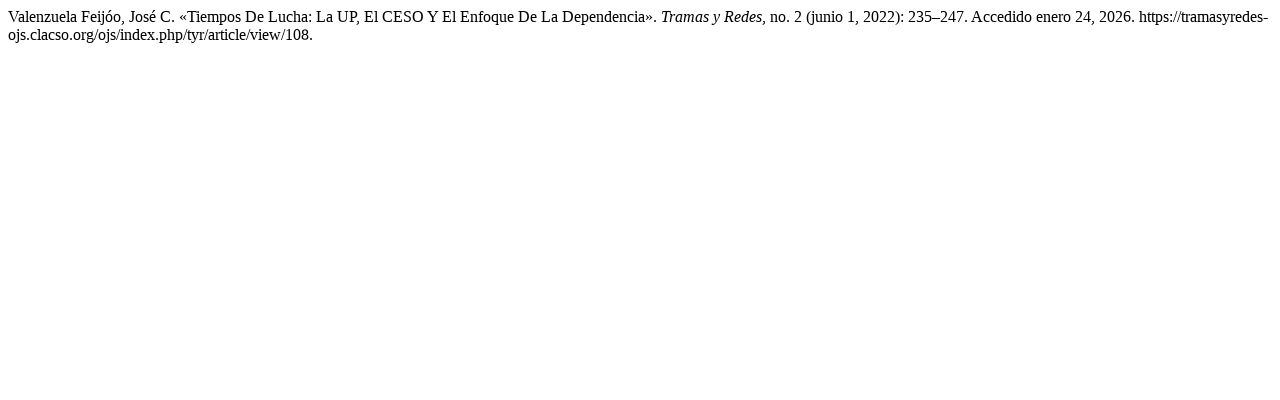

--- FILE ---
content_type: text/html; charset=UTF-8
request_url: https://tramasyredes-ojs.clacso.org/ojs/index.php/tyr/citationstylelanguage/get/turabian-fullnote-bibliography?submissionId=108&publicationId=108
body_size: 72
content:
<div class="csl-bib-body">
  <div class="csl-entry">Valenzuela Feijóo, José C. «Tiempos De Lucha: La UP, El CESO Y El Enfoque De La Dependencia». <i>Tramas y Redes</i>, no. 2 (junio 1, 2022): 235–247. Accedido enero 24, 2026. https://tramasyredes-ojs.clacso.org/ojs/index.php/tyr/article/view/108.</div>
</div>